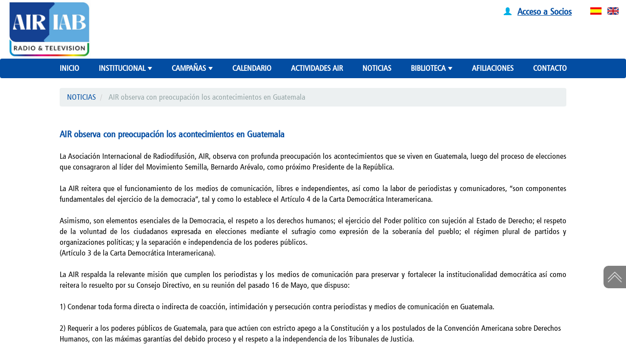

--- FILE ---
content_type: text/html; charset=UTF-8
request_url: https://www.airiab.com/noticias/p321airobservaconpreocupacinlosacontecimientosenguatemala.php
body_size: 20105
content:
<!doctype html><html lang="es">
<head>
<title>Asociación Internacional de Radiodifusión | AIR</title>
<meta http-equiv="X-UA-Compatible" content="IE=edge">
<meta name="viewport" content="width=device-width, initial-scale=1">
<meta charset="UTF-8">
<meta http-equiv="Content-Language" content="spanish">
<meta name="keywords" content="radiodifusión, radio, televisión, tv, derecho de autor, libertad de expresión, libertad del pensamiento, radiodifusión privada, derechos conexos, comunicación, información, libertad, espectro, espectro radioeléctrico, digital, radio digital, televisión digital, televisión digital terrestre, conferencias, ponencias, exposiciones, campañas, socios, asesoramiento.">
<meta name="description" content="La Asociación Internacional de Radiodifusión (A.I.R.) es una Organización que agrupa asociaciones de radio y televisión privadas de las tres Américas, como socios institucionales y a canales de televisión y estaciones de radio como socios individuales, en diversos países y regiones.
A.I.R ejerce una permanente defensa por la Libertad de Expresión del Pensamiento y la libertad de recepción, por fomentar la colaboración de los radiodifusores en las actividades de interés público y de servicio social.
">
<meta name="author" content="todouy.com">
<meta name="distribution" content="all">
<meta name="robots" content="all">
<meta name="GOOGLEBOT" CONTENT="index, follow">
<meta name="revisit" content="30 days">
<meta name="dc.language" content="spanish">
<meta property="og:image" content="https://localhost/fbimg.jpg">
<style>BODY {SCROLLBAR-BASE-COLOR:"#404042"}</style>
        <style type="text/css">
            <!--
            a:link { text-decoration:none;}
            a:visited { text-decoration:none; }
            a:hover { text-decoration:underline;}
            a:active { text-decoration:none }
            -->
        </style>
        <link rel="stylesheet" type="text/css" href="/css/vasen.css" />
        <link rel="shortcut icon" href="/favicon.ico">
        <!-- Bootstrap Core CSS - Uses Bootswatch Flatly Theme: http://bootswatch.com/flatly/ -->
        <link href="/ew30/css/bootstrap.css" rel="stylesheet">
        <link href="/css/css.css" rel="stylesheet">
        <link href="/css/hover_effects.css" rel="stylesheet">
        <!-- SmartMenus core CSS (required) -->
        <link href="/ew30/smartmenus/css/sm-core-css.css" rel="stylesheet" type="text/css"/>
        <!-- "sm-blue" menu theme (optional, you can use your own CSS, too) -->
        <link href="/css/sm-custom.css" rel="stylesheet" type="text/css"/>
        <link href="/css/sm-custom2.css" rel="stylesheet" type="text/css"/>
        <link href="/css/icons.css" rel="stylesheet" type="text/css"/>
        <!-- Bootstrap Core JavaScript -->
        <!-- HTML5 Shim and Respond.js IE8 support of HTML5 elements and media queries -->
        <!-- WARNING: Respond.js doesn_t work if you view the page via file:// -->
        <!--[if lt IE 9]>
        <script src="/ew30/maxcdn_js/html5shiv.js"></script>
        <script src="/ew30/maxcdn_js/respond.min.js"></script>
        <![endif]-->
<script src="/scripts/chequeoformcontacto.js"></script>
<link rel="stylesheet" type="text/css" href="/css/cssmaster.css" />
<link rel="stylesheet" type="text/css" href="/css/vasen.css" />
<link rel="shortcut icon" href="/favicon.ico"> 
<script src="https://kit.fontawesome.com/7f8914c54e.js" crossorigin="anonymous"></script>

<!-- Global site tag (gtag.js) - Google Ads: 516818998 -->
<script async src="https://www.googletagmanager.com/gtag/js?id=AW-516818998"></script>
<script>
  window.dataLayer = window.dataLayer || [];
  function gtag(){dataLayer.push(arguments);}
  gtag('js', new Date());

  gtag('config', 'AW-516818998');
</script>


    <!-- Global site tag (gtag.js) - Google Analytics -->

    <script async src="https://www.googletagmanager.com/gtag/js?id=G-JMGC2JNKCN"></script>

    <script>

      window.dataLayer = window.dataLayer || [];

      function gtag(){dataLayer.push(arguments);}

      gtag('js', new Date());


      gtag('config', 'G-JMGC2JNKCN');

    </script>





</head>
<body bgcolor="#ffffff"     >

<div class=" contenedor" style="">


<div id="fila_2" class="row cabezal"  style="flex-wrap:wrap">
<div id="caja_125" class="  col-lg-0 col-lg-offset-0 col-md-0 col-md-offset-0 col-sm-12 col-sm-offset-0 col-xs-12 col-xs-offset-0 hidden-lg hidden-md " style="height:40px;"></div>
<div id="caja_2" class="  col-lg-4 col-lg-offset-0 col-md-4 col-md-offset-0 col-sm-4 col-sm-offset-0 col-xs-12 col-xs-offset-0 " style=""><a href="/index.php"><img class="img_float_left img-responsive" src="/logonuevoair.jpg" alt="logonuevoair.jpg" width="172" height="120" /></a></div>
<div id="caja_6" class="  col-lg-12 col-lg-offset-0 col-md-12 col-md-offset-0 col-sm-12 col-sm-offset-0 col-xs-12 col-xs-offset-0 " style="position:absolute; top:10px; z-index:999; display:flex; justify-content:flex-end;"><div class="icon" style="text-align: right; margin-right: 30px; display: inline-block;"><span class="glyphicon glyphicon-user" style="color: #00afe6;"></span> <span style="color: #00afe6;">&nbsp;</span><span style="font-size: 14pt; font-family: mifont; color: #00afe6;"><strong><span style="text-decoration: underline;"><a href="/area_protegida/index.php">Acceso a Socios</a></span></strong></span></div>
<div style="text-align: right; display: inline-block;"><a href="/index_es.php"><img class="img_no_float img-responsive" style="display: inline; margin-left: 8px; width: 23px; height: 15px;" src="/bandera_es.jpg" alt="bandera_es.jpg" width="23" height="15" /></a> <a href="/index_en.php"> <img class="img_no_float img-responsive" style="display: inline; margin-left: 8px; width: 23px; height: 15px;" src="/bandera_en.jpg" alt="bandera_en.jpg" width="23" height="15" /></a></div></div></div>
<div id="fila_19" class="row "  style="">
<div id="caja_21" class="  col-lg-12 col-lg-offset-0 col-md-12 col-md-offset-0 col-sm-12 col-sm-offset-0 col-xs-12 col-xs-offset-0 caja" style=""><nav class="navbar navbar_horizontal"><div class="col-xs-12"><a href="#" id="menu-button" class="collapsed" title="Ver menu"><i class="glyphicon glyphicon-menu-hamburger"></i></a></div><div class="menu_rewrite"><ul id="main-menu" class="sm sm-custom collapsed"><li><a href="/index.php">INICIO</a></li><li class="dropdown-submenu"><a href="#">INSTITUCIONAL</a><ul><li><a href="index.php#quienes_somos">Quiénes somos</a></li><li><a href="index.php#mision">Misión</a></li><li><a href="/institucional/autoridades.html">Autoridades</a></li><li><a href="/institucional/historia.html">Historia</a></li><li><a href="/institucional/miembros.html">Socios Institucionales</a></li><li><a href="/institucional/wbu.html">Uniones Hermanas</a></li></ul></li><li class="dropdown-submenu"><a href="/campanas.php">CAMPAÑAS</a><ul><li><a href="/campanas/info_nica.html">AIR Informa: Nicaragua</a></li></ul></li><li><a href="/calendario.html">CALENDARIO</a></li><li><a href="/actividades_air.html">ACTIVIDADES AIR</a></li><li><a href="/noticias.html">NOTICIAS</a></li><li class="dropdown-submenu"><a href="#">BIBLIOTECA</a><ul><li><a href="/biblioteca/air_online.html">AIR Online</a></li><li><a href="/biblioteca/resoluciones.html">Resoluciones</a></li><li><a href="/biblioteca/documentos.html">Documentos</a></li></ul></li><li><a href="/afiliarse.php">AFILIACIONES</a></li><li><a href="/contacto.php">CONTACTO</a></li></ul></div></nav></div></div>
<div id="fila_80" class="row "  style=""></div>
<div id="fila_central" class="row filacentral" style="
">
<!--*********************
begin tabla contenido central
-->
<!--*********************
begin fila CENTRAL
-->

<div id="ew_modal_popup" class="modal fade"></div>
<div id= "caja_central" class="col-lg-12 col-md-12 col-sm-12 col-xs-12" style ="background-color:#FFFFFF;">



<div id="fila_781" class="row "  style="margin-top:20px;">
<div id="caja_1122" class="  col-lg-10 col-lg-offset-1 col-md-10 col-md-offset-1 col-sm-12 col-sm-offset-0 col-xs-12 col-xs-offset-0 " style="padding-bottom:30px;"><ol class="breadcrumb camino"><li><a href="/noticias.html">NOTICIAS</a></li> <li class="active">AIR observa con preocupación los acontecimientos en Guatemala</li></ol><br /><span style="font-size: 14pt; color: #034da2;"><strong>AIR observa con preocupación los acontecimientos en Guatemala</strong></span><br /><br /><div style="text-align: justify;">La Asociaci&oacute;n Internacional de Radiodifusi&oacute;n, AIR, observa con profunda preocupaci&oacute;n los acontecimientos que se viven en Guatemala, luego del proceso de elecciones que consagraron al l&iacute;der del Movimiento Semilla, Bernardo Ar&eacute;valo, como pr&oacute;ximo Presidente de la Rep&uacute;blica.<br /><br /></div>
<div style="text-align: justify;">La AIR reitera que el funcionamiento de los medios de comunicaci&oacute;n, libres e independientes, as&iacute; como la labor de periodistas y comunicadores, &ldquo;son componentes fundamentales del ejercicio de la democracia&rdquo;, tal y como lo establece el Art&iacute;culo 4 de la Carta Democr&aacute;tica Interamericana.<br /><br /></div>
<div style="text-align: justify;">Asimismo, son elementos esenciales de la Democracia, el respeto a los derechos humanos; el ejercicio del Poder pol&iacute;tico con sujeci&oacute;n al Estado de Derecho; el respeto de la voluntad de los ciudadanos expresada en elecciones mediante el sufragio como expresi&oacute;n de la soberan&iacute;a del pueblo; el r&eacute;gimen plural de partidos y organizaciones pol&iacute;ticas; y la separaci&oacute;n e independencia de los poderes p&uacute;blicos.<br />(Art&iacute;culo 3 de la Carta Democr&aacute;tica Interamericana).<br /><br />La AIR respalda la relevante misi&oacute;n que cumplen los periodistas y los medios de comunicaci&oacute;n para preservar y fortalecer la institucionalidad democr&aacute;tica as&iacute; como reitera lo resuelto por su Consejo Directivo, en su reuni&oacute;n del pasado 16 de Mayo, que dispuso:</div>
<br />1) Condenar toda forma directa o indirecta de coacci&oacute;n, intimidaci&oacute;n y persecuci&oacute;n contra periodistas y medios de comunicaci&oacute;n en Guatemala.<br /><br />2) Requerir a los poderes p&uacute;blicos de Guatemala, para que act&uacute;en con estricto apego a la Constituci&oacute;n y a los postulados de la Convenci&oacute;n Americana sobre Derechos Humanos, con las m&aacute;ximas garant&iacute;as del debido proceso y el respeto a la independencia de los Tribunales de Justicia.<br /><br />
<div style="text-align: justify;">La AIR exhorta a acatar los llamados efectuados por la Secretar&iacute;a General de la OEA, a dar cumplimiento a las Medidas dictadas por la Comisi&oacute;n Interamericana de Derechos Humanos (CIDH), y que se act&uacute;e con apego a los principios y postulados de la Convenci&oacute;n Americana sobre Derechos Humanos, y la Carta Democr&aacute;tica Interamericana.</div></div></div></div>
<!--*********************
end fila CENTRAL
-->
</div>

<footer>


<div id="fila_5" class="row "  style="background-color: #034da2;">
<div id="caja_7" class="  col-lg-5 col-lg-offset-1 col-md-5 col-md-offset-1 col-sm-5 col-sm-offset-1 col-xs-12 col-xs-offset-0 " style="Background-color:#034da2; padding-top:20px; padding-bottom:30px;"><span style="color: #ffffff; font-size: 18pt;"><strong><span style="font-family: mifont;">CONTACTO</span></strong></span><br /><br />
<div class="icon"><span style="font-family: mifont; font-size: 12pt; color: #ffffff;"><span class="glyphicon glyphicon-map-marker"></span> Carlos Quijano 1264. 11100<br /></span></div>
<div class="icon"><span style="font-family: mifont; font-size: 12pt; color: transparent;"><span class="glyphicon glyphicon-map-marker"></span><span style="font-size: 12pt; font-family: mifont; color: #ffffff;"> Montevideo, Uruguay<br /></span></span></div>
<div class="icon"><span style="font-size: 12pt; font-family: mifont; color: #ffffff;"><span class="glyphicon glyphicon-earphone"></span> (+598) 29011319 - 29031879<br /></span></div>
<div class="icon"><span style="font-size: 12pt; font-family: mifont; color: #ffffff;"><span class="glyphicon glyphicon-file"></span> (+598) 29080458<br /></span></div>
<div class="icon"><span style="font-family: mifont; font-size: 12pt; color: #ffffff;"><span class="glyphicon glyphicon-envelope"></span>&nbsp;&nbsp;<span style="text-decoration: underline;"><a href="mailto:mail@airiab.org"><span style="color: #ffffff; text-decoration: underline;">mail@airiab.org</span></a></span></span></div></div>
<div id="caja_25" class="  col-lg-5 col-lg-offset-0 col-md-5 col-md-offset-0 col-sm-5 col-sm-offset-0 col-xs-12 col-xs-offset-0 " style="background-color:#034da2; padding-top:20px; padding-bottom:30px;"><div style="text-align: center;"><span style="font-size: 14pt;"><span style="color: #ffffff;"><strong>S&iacute;ganos en:</strong></span><br /></span></div>
<div style="display: flex; justify-content: center; padding: 10px;"><a href="https://www.instagram.com/air.iab/" target="_blank" rel="noopener"><span style="font-size: 32pt; color: #ffffff;"> <span class="fab fa-instagram">&nbsp;</span></span></a><a href="https://twitter.com/air_iab" target="_blank" rel="noopener"><span style="font-size: 32pt; color: #ffffff;"> <span class="fab fa-twitter">&nbsp;</span></span></a><a href="https://www.facebook.com/AIR-IAB-1504083246543188" target="_blank" rel="noopener"><span style="font-size: 32pt; color: #ffffff;"> <span class="fab fa-facebook">&nbsp;</span></span></a><a href="https://www.youtube.com/user/OficinaCentralAIR" target="_blank" rel="noopener"><span style="font-size: 32pt; color: #ffffff;"> <span class="fab fa-youtube">&nbsp;</span></span></a></div>
<div style="text-align: center;"><br /><span style="font-size: 10pt;"><span style="color: #ffffff;"><strong>Copyright &copy;2021 AIR-IAB - Todos los derechos reservados</strong></span><br /></span></div></div></div>
<div id="fila_68" class="row "  style="">
<div id="caja_112" class="  col-lg-10 col-lg-offset-1 col-md-10 col-md-offset-1 col-sm-12 col-sm-offset-0 col-xs-12 col-xs-offset-0 " style=""><div style="position: fixed; bottom: 90px; right: 0px; background-color: rgba(0,0,0,0.5); padding: 8px; margin-bottom: 40px; border-top-left-radius: 10px; border-bottom-left-radius: 10px;"><a href="#top"><img class="img_no_float img-responsive" src="/doble_flecha_blanca.png" alt="Ir arriba" width="30" height="30" /></a></div></div></div>

       <div class="row">
            <div class=" col-lg-12 col-lg-offset-0 col-md-12 col-md-offset-0
            col-sm-12 col-sm-offset-0 col-xs-12 col-xs-offset-0">
<span class="pull-right"><br><font size="1" color="gray" face="verdana">Sitio dise&ntilde;ado con: 
<a href="https://editorweb.todouy.com" target="_blank">
<font size="1" color="gray"><u>EditorWeb.todouy.com</u></font>
</a></font></span>
</div></div>
</footer>
</div>

<!-- jQuery -->
<script src="/ew30/js/jquery.js"></script>
<!-- SmartMenus jQuery plugin -->
<script src="/ew30/smartmenus/jquery.smartmenus.js" type="text/javascript"></script>
<script src="/ew30/js/bootstrap.min.js"></script>

<!-- Plugin JavaScript -->
<script src="/ew30/js/jquery.easing.min.js"></script>
<script src="/ew30/js/classie.js"></script>
<script src="/ew30/js/cbpAnimatedHeader.js"></script>

<!-- Contact Form JavaScript -->
<script src="/ew30/js/jqBootstrapValidation.js"></script>
<script src="/ew30/js/contact_me.js"></script>

<!-- Custom Theme JavaScript -->
<script src="/ew30/js/freelancer.js"></script><script language="javascript" type="text/javascript">
    //Slider
    function resizeIframe(obj) {
        obj.style.height = obj.contentWindow.document.body.scrollHeight + "px";
    }
    //SmartMenu - basic
    $(document).ready(function () {
        $("#main-menu").smartmenus();
    });
    //SmartMenu - script para el collapsed
    $(function () {
        $("#menu-button").click(function (e) {
            var $this = $(this),
                    $menu = $("#main-menu");
            if ($menu.is(":animated")) {
                return false;
            }
            if (!$this.hasClass("collapsed")) {
                $menu.slideUp(250, function () {
                    $(this).addClass("collapsed").css("display", "");
                });
                $this.addClass("collapsed");
            } else {
                $menu.slideDown(250, function () {
                    $(this).removeClass("collapsed");
                });
                $this.removeClass("collapsed");
            }
            e.preventDefault();
        });
    });
    //Menu secundario
    $(document).ready(function () {
        $("#main-menu2").smartmenus();
    });
    $(function () {
        $("#menu-button2").click(function (e) {
            var $this2 = $(this),
                $menu2 = $("#main-menu2");
            if ($menu2.is(":animated")) {
                return false;
            }
            if (!$this2.hasClass("collapsed")) {
                $menu2.slideUp(250, function () {
                    $(this).addClass("collapsed").css("display", "");
                });
                $this2.addClass("collapsed");
            } else {
                $menu2.slideDown(250, function () {
                    $(this).removeClass("collapsed");
                });
                $this2.removeClass("collapsed");
            }
            e.preventDefault();
        });
    });
    //Formulario de contacto
    $(document).ready(function () {
        $("#feedbackSubmit").click(function () {
            //clear any errors
            contactForm.clearErrors();

            //do a little client-side validation -- check that each field has a value and e-mail field is in proper format
            var hasErrors = false;
            $("#feedbackForm input,textarea").each(function () {
                if (!$(this).val()) {
                    hasErrors = true;
                    contactForm.addError($(this));
                }
            });
            var $email = $("#email");
            if (!contactForm.isValidEmail($email.val())) {
                hasErrors = true;
                contactForm.addError($email);
            }

            //if there are any errors return without sending e-mail
            if (hasErrors) {
                return false;
            }

            //send the feedback e-mail
            $.ajax({
                type: "POST",
                url: "library/sendmail.php",
                data: $("#feedbackForm").serialize(),
                success: function (data) {
                    contactForm.addAjaxMessage(data.message, false);
                    //get new Captcha on success
                    $("#captcha").attr("src", "library/vender/securimage/securimage_show.php?" + Math.random());
                },
                error: function (response) {
                    contactForm.addAjaxMessage(response.responseJSON.message, true);
                }
            });
            return false;
        });
    });
    //namespace as not to pollute global namespace
    var contactForm = {
        isValidEmail: function (email) {
            var regex = /^([a-zA-Z0-9_.+-])+\@(([a-zA-Z0-9-])+\.)+([a-zA-Z0-9]{2,4})+$/;
            return regex.test(email);
        },
        clearErrors: function () {
            $("#emailAlert").remove();
            $("#feedbackForm .help-block").hide();
            $("#feedbackForm .form-group").removeClass("has-error");
        },
        addError: function ($input) {
            $input.siblings(".help-block").show();
            $input.parent(".form-group").addClass("has-error");
        },
        addAjaxMessage: function (msg, isError) {
            $("#feedbackSubmit").after('<div id="emailAlert" class="alert alert-'
            + (isError ? 'danger' : 'success') + '" style="margin-top: 5px;">' 
            + $('<div/>').text(msg).html() + '</div>');
        }
    };
</script>
<script src="/scripts/appcomponents.js"></script>
</body>
  
  
  
</html>


--- FILE ---
content_type: text/css
request_url: https://www.airiab.com/css/vasen.css
body_size: 475
content:
@font-face {
    font-family: mifont;
    src: url(/mifont.ttf);
}

body {
background-color: #ffffff;
    font-family: mifont,Verdana,Arial,Helvetica,sans-serif;
//   font-size: medium;
   font-size: 12pt;
 margin:0; 
padding:0; 
border:0;
 }

.img_float_left {
    float: left;
}

.img_float_right {
    float: right;
}

.img_no_float {

}


@media (max-width: 951px) {
.menu_rewrite{
      float: left !important;
    width: 100%;
}
}




--- FILE ---
content_type: text/css
request_url: https://www.airiab.com/css/sm-custom.css
body_size: 11620
content:
.sm-custom {
  border-top: 2px solid #2ba274;
  border-bottom: 2px solid #2ba274;
  background: #034da2;

}
.sm-custom a, .sm-custom a:hover, .sm-custom a:visited, .sm-custom a:focus, .sm-custom a:active {
  padding: 10px 20px;
  /* make room for the toggle button (sub indicator) */
  padding-right: 58px;
  color: #ffffff;
  font-family: mifont;
  font-size: 2;
  font-weight: bold;
  line-height: 17px;
  text-decoration: none;
}
.sm-custom a.current {
  font-weight: bold;
}
.sm-custom a.disabled {
  color: #cccccc;
}
.sm-custom a span.sub-arrow {
  position: absolute;
  top: 50%;
  margin-top: -17px;
  left: auto;
  right: 4px;
  width: 34px;
  height: 34px;
  overflow: hidden;
  font: bold 14px/34px monospace !important;
  text-align: center;
  text-shadow: none;
  /* bg color*/
  background: #034da2;
  -webkit-border-radius: 4px;
  -moz-border-radius: 4px;
  -ms-border-radius: 4px;
  -o-border-radius: 4px;
  border-radius: 4px;
}
.sm-custom a.highlighted span.sub-arrow:before {
  display: block;
  content: '-';
}
.sm-custom.sm-vertical li, .sm-custom li li {
  border-top: 1px solid #eaeaea;
}
.sm-custom > li:first-child {
  border-top: 0;
}
.sm-custom ul {
  /* bg color*/
  background: #034da2;
}
.sm-custom ul a, .sm-custom ul a:hover, .sm-custom ul a:focus, .sm-custom ul a:active {
  font-size: 2;
  border-left: 8px solid transparent;
}
.sm-custom ul ul a,
.sm-custom ul ul a:hover,
.sm-custom ul ul a:focus,
.sm-custom ul ul a:active {
  border-left: 16px solid transparent;
}
.sm-custom ul ul ul a,
.sm-custom ul ul ul a:hover,
.sm-custom ul ul ul a:focus,
.sm-custom ul ul ul a:active {
  border-left: 24px solid transparent;
}
.sm-custom ul ul ul ul a,
.sm-custom ul ul ul ul a:hover,
.sm-custom ul ul ul ul a:focus,
.sm-custom ul ul ul ul a:active {
  border-left: 32px solid transparent;
}
.sm-custom ul ul ul ul ul a,
.sm-custom ul ul ul ul ul a:hover,
.sm-custom ul ul ul ul ul a:focus,
.sm-custom ul ul ul ul ul a:active {
  border-left: 40px solid transparent;
}


@media (min-width: 951px) {
  /* Switch to desktop layout
  -----------------------------------------------
     These transform the menu tree from
     collapsible to desktop (navbar + dropdowns)
  -----------------------------------------------*/
  /* start... (it's not recommended editing these rules) */
  .sm-custom ul {
    position: absolute;
  }

  .sm-custom li {
    float: left;
  }

  .sm-custom.sm-rtl li {
    float: right;
  }

  .sm-custom ul li, .sm-custom.sm-rtl ul li, .sm-custom.sm-vertical li {
    float: none;
  }

  .sm-custom a {
    white-space: nowrap;
  }

  .sm-custom ul a, .sm-custom.sm-vertical a {
    white-space: normal;
  }

  .sm-custom .sm-nowrap > li > a, .sm-custom .sm-nowrap > li > :not(ul) a {
    white-space: nowrap;
  }

  /* ...end */
  .sm-custom {
    border-top: 0;
    background: #034da2;
  }
  .sm-custom a, .sm-custom a:hover, .sm-custom a:visited, .sm-custom a:focus, .sm-custom a:active, .sm-custom a.highlighted {
      padding: 10px 20px;
    color: #ffffff;
    -webkit-border-radius: 4px 4px 0 0;
    -moz-border-radius: 4px 4px 0 0;
    -ms-border-radius: 4px 4px 0 0;
    -o-border-radius: 4px 4px 0 0;
    border-radius: 4px 4px 0 0;
  }
  .sm-custom a:hover, .sm-custom a:focus, .sm-custom a:active {
    background: #ffffff;
  }
  .sm-custom a.highlighted {
    /* bg color*/
    background: #034da2;
    -webkit-box-shadow: 0 4px 3px rgba(0, 0, 0, 0.25);
    -moz-box-shadow: 0 4px 3px rgba(0, 0, 0, 0.25);
    box-shadow: 0 4px 3px rgba(0, 0, 0, 0.25);
  }
  .sm-custom a:hover:not([aria-expanded="true"]),
  .sm-custom a:focus:not([aria-expanded="true"]),
  .sm-custom a:active:not([aria-expanded="true"]) {
    color: #034da2!important;
  }
  .sm-custom a.disabled {
    background: transparent;
    color: #cccccc;
    -webkit-box-shadow: none;
    -moz-box-shadow: none;
    box-shadow: none;
  }
  .sm-custom a.has-submenu {
    padding-right: 34px;
  }
  .sm-custom a span.sub-arrow {
    top: 50%;
    margin-top: -3px;
    right: 20px;
    width: 0;
    height: 0;
    border-width: 6px 4.02px 0 4.02px;
    border-style: solid dashed dashed dashed;
    border-color: #FFFFFF transparent transparent transparent;
    background: transparent;
    -webkit-border-radius: 0;
    -moz-border-radius: 0;
    -ms-border-radius: 0;
    -o-border-radius: 0;
    border-radius: 0;
  }
  .sm-custom a:hover span.sub-arrow, .sm-custom a:focus span.sub-arrow, .sm-custom a:active span.sub-arrow {
    border-color: white transparent transparent transparent;
  }
  .sm-custom a.highlighted span.sub-arrow {
    border-color: #FFFFFF transparent transparent transparent;
  }
  .sm-custom a.disabled span.sub-arrow {
    border-color: #FFFFFF transparent transparent transparent;
  }
  .sm-custom a.highlighted span.sub-arrow:before {
    display: none;
  }
  .sm-custom li {
    border-top: ;
  }
  .sm-custom li:first-child {
    border-top: 0;
  }
  .sm-custom ul {
    border: 0;
    padding: 8px 0;
    background: #034da2;
    -webkit-border-radius: 0 4px 4px 4px;
    -moz-border-radius: 0 4px 4px 4px;
    -ms-border-radius: 0 4px 4px 4px;
    -o-border-radius: 0 4px 4px 4px;
    border-radius: 0 4px 4px 4px;
    -webkit-box-shadow: 0 4px 3px rgba(0, 0, 0, 0.25);
    -moz-box-shadow: 0 4px 3px rgba(0, 0, 0, 0.25);
    box-shadow: 0 4px 3px rgba(0, 0, 0, 0.25);
  }
  .sm-custom ul ul {
    -webkit-border-radius: 4px;
    -moz-border-radius: 4px;
    -ms-border-radius: 4px;
    -o-border-radius: 4px;
    border-radius: 4px;
  }
  .sm-custom ul a, .sm-custom ul a:hover, .sm-custom ul a:focus, .sm-custom ul a:active, .sm-custom ul a.highlighted {
    border: 0 !important;
    padding: 10px 20px;
    color: #ffffff;
    -webkit-border-radius: 0;
    -moz-border-radius: 0;
    -ms-border-radius: 0;
    -o-border-radius: 0;
    border-radius: 0;
  }
  .sm-custom ul a:hover, .sm-custom ul a:focus, .sm-custom ul a:active, .sm-custom ul a.highlighted {
    background: #ffffff;
    color: #034da2;
    -webkit-box-shadow: none;
    -moz-box-shadow: none;
    box-shadow: none;
  }
  .sm-custom ul a.disabled {
    background: transparent;
    color: #b3b3b3;
  }
  .sm-custom ul a.has-submenu {
    padding-right: 20px;
  }
  .sm-custom ul a span.sub-arrow {
    right: 10px;
    margin-top: -4.02px;
    border-width: 4.02px 0 4.02px 6px;
    border-style: dashed dashed dashed solid;
    border-color: transparent transparent transparent #FFFFFF;
  }
  .sm-custom ul a:hover span.sub-arrow, .sm-custom ul a:focus span.sub-arrow, .sm-custom ul a:active span.sub-arrow, .sm-custom ul a.highlighted span.sub-arrow {
    border-color: transparent transparent transparent white;
  }
  .sm-custom ul a.disabled span.sub-arrow {
    border-color: transparent transparent transparent #FFFFFF;
  }
  .sm-custom span.scroll-up,
  .sm-custom span.scroll-down {
    position: absolute;
    display: none;
    visibility: hidden;
    overflow: hidden;
    /* bg color*/
    background: #034da2;
    height: 20px;
  }
  .sm-custom span.scroll-up-arrow, .sm-custom span.scroll-down-arrow {
    position: absolute;
    top: 6px;
    left: 50%;
    margin-left: -8px;
    width: 0;
    height: 0;
    overflow: hidden;
    border-width: 0 6px 8px 6px;
    border-style: dashed dashed solid dashed;
    border-color: transparent transparent #FFFFFF transparent;
  }
  .sm-custom span.scroll-down-arrow {
    border-width: 8px 6px 0 6px;
    border-style: solid dashed dashed dashed;
    border-color: #FFFFFF transparent transparent transparent;
  }
  .sm-custom.sm-rtl a.has-submenu {
    padding-right: 20px;
    padding-left: 34px;
  }
  .sm-custom.sm-rtl a span.sub-arrow {
    right: auto;
    left: 20px;
  }
  .sm-custom.sm-rtl.sm-vertical {
    border-right: 0;
    border-left: 2px solid #2ba274;
  }
  .sm-custom.sm-rtl.sm-vertical a {
    -webkit-border-radius: 0 4px 4px 0;
    -moz-border-radius: 0 4px 4px 0;
    -ms-border-radius: 0 4px 4px 0;
    -o-border-radius: 0 4px 4px 0;
    border-radius: 0 4px 4px 0;
  }
  .sm-custom.sm-rtl.sm-vertical a.has-submenu {
    padding: 10px 20px;
  }
  .sm-custom.sm-rtl.sm-vertical a span.sub-arrow {
    right: auto;
    left: 10px;
    border-width: 4.02px 6px 4.02px 0;
    border-style: dashed solid dashed dashed;
    border-color: transparent #FFFFFF transparent transparent;
  }
  .sm-custom.sm-rtl.sm-vertical a:hover span.sub-arrow, .sm-custom.sm-rtl.sm-vertical a:focus span.sub-arrow, .sm-custom.sm-rtl.sm-vertical a:active span.sub-arrow, .sm-custom.sm-rtl.sm-vertical a.highlighted span.sub-arrow {
    border-color: transparent white transparent transparent;
  }
  .sm-custom.sm-rtl.sm-vertical a.disabled span.sub-arrow {
    border-color: transparent #FFFFFF transparent transparent;
  }
  .sm-custom.sm-rtl ul {
    -webkit-border-radius: 4px 0 4px 4px;
    -moz-border-radius: 4px 0 4px 4px;
    -ms-border-radius: 4px 0 4px 4px;
    -o-border-radius: 4px 0 4px 4px;
    border-radius: 4px 0 4px 4px;
  }
  .sm-custom.sm-rtl ul a {
    -webkit-border-radius: 0 !important;
    -moz-border-radius: 0 !important;
    -ms-border-radius: 0 !important;
    -o-border-radius: 0 !important;
    border-radius: 0 !important;
  }
  .sm-custom.sm-rtl ul a.has-submenu {
    padding: 10px 20px !important;
  }
  .sm-custom.sm-rtl ul a span.sub-arrow {
    right: auto;
    left: 10px;
    border-width: 4.02px 6px 4.02px 0;
    border-style: dashed solid dashed dashed;
    border-color: transparent #FFFFFF transparent transparent;
  }
  .sm-custom.sm-rtl ul a:hover span.sub-arrow, .sm-custom.sm-rtl ul a:focus span.sub-arrow, .sm-custom.sm-rtl ul a:active span.sub-arrow, .sm-custom.sm-rtl ul a.highlighted span.sub-arrow {
    border-color: transparent white transparent transparent;
  }
  .sm-custom.sm-rtl ul a.disabled span.sub-arrow {
    border-color: transparent #FFFFFF transparent transparent;
  }
  .sm-custom.sm-vertical {
    border-bottom: 0;
    border-right: 2px solid #2ba274;
  }
  .sm-custom.sm-vertical a {
    padding: 10px 20px;
    -webkit-border-radius: 4px 0 0 4px;
    -moz-border-radius: 4px 0 0 4px;
    -ms-border-radius: 4px 0 0 4px;
    -o-border-radius: 4px 0 0 4px;
    border-radius: 4px 0 0 4px;
  }
  .sm-custom.sm-vertical a:hover, .sm-custom.sm-vertical a:focus, .sm-custom.sm-vertical a:active, .sm-custom.sm-vertical a.highlighted {
    background: #ffffff;
    color: #034da2;
    -webkit-box-shadow: none;
    -moz-box-shadow: none;
    box-shadow: none;
  }
  .sm-custom.sm-vertical a.disabled {
    background: transparent;
    color: #cccccc;
  }
  .sm-custom.sm-vertical a span.sub-arrow {
    right: 10px;
    margin-top: -4.02px;
    border-width: 4.02px 0 4.02px 6px;
    border-style: dashed dashed dashed solid;
    border-color: transparent transparent transparent #FFFFFF;
  }
  .sm-custom.sm-vertical a:hover span.sub-arrow, .sm-custom.sm-vertical a:focus span.sub-arrow, .sm-custom.sm-vertical a:active span.sub-arrow, .sm-custom.sm-vertical a.highlighted span.sub-arrow {
    border-color: transparent transparent transparent white;
  }
  .sm-custom.sm-vertical a.disabled span.sub-arrow {
    border-color: transparent transparent transparent #FFFFFF;
  }
  .sm-custom.sm-vertical ul {
    -webkit-border-radius: 4px !important;
    -moz-border-radius: 4px !important;
    -ms-border-radius: 4px !important;
    -o-border-radius: 4px !important;
    border-radius: 4px !important;
  }
  .sm-custom.sm-vertical ul a {
    padding: 10px 20px;
  }
  .sm-custom.sm-vertical.collapsed {
    border: none;
    width: 100%!important;
   }
}

@media (max-width: 951px) {
  .sm-custom a.highlighted.has-submenu{
    color: #00afe6!important;
  }
}


--- FILE ---
content_type: text/css
request_url: https://www.airiab.com/css/sm-custom2.css
body_size: 11568
content:
.sm-custom2 {
  border-top: 2px solid grey;
  border-bottom: 2px solid grey;
  background: white;

}
.sm-custom2 a, .sm-custom2 a:hover, .sm-custom2 a:visited, .sm-custom2 a:focus, .sm-custom2 a:active {
  padding: 13px 20px;
  /* make room for the toggle button (sub indicator) */
  padding-right: 58px;
  color: black;
  font-family: mifont;
  font-size: 2;
  font-weight: normal;
  line-height: 17px;
  text-decoration: none;
}
.sm-custom2 a.current {
  font-weight: bold;
}
.sm-custom2 a.disabled {
  color: #cccccc;
}
.sm-custom2 a span.sub-arrow {
  position: absolute;
  top: 50%;
  margin-top: -17px;
  left: auto;
  right: 4px;
  width: 34px;
  height: 34px;
  overflow: hidden;
  font: bold 14px/34px monospace !important;
  text-align: center;
  text-shadow: none;
  /* bg color*/
  background: white;
  -webkit-border-radius: 4px;
  -moz-border-radius: 4px;
  -ms-border-radius: 4px;
  -o-border-radius: 4px;
  border-radius: 4px;
}
.sm-custom2 a.highlighted span.sub-arrow:before {
  display: block;
  content: '-';
}
.sm-custom2 li {
  border-top: 1px solid grey;

}
.sm-custom2 > li:first-child {
  border-top: 0;
}
.sm-custom2 ul {
  /* bg color*/
  background: lightgray;
}
.sm-custom2 ul a, .sm-custom2 ul a:hover, .sm-custom2 ul a:focus, .sm-custom2 ul a:active {
  font-size: 2;
  border-left: 8px solid transparent;
}
.sm-custom2 ul ul a,
.sm-custom2 ul ul a:hover,
.sm-custom2 ul ul a:focus,
.sm-custom2 ul ul a:active {
  border-left: 16px solid transparent;
}
.sm-custom2 ul ul ul a,
.sm-custom2 ul ul ul a:hover,
.sm-custom2 ul ul ul a:focus,
.sm-custom2 ul ul ul a:active {
  border-left: 24px solid transparent;
}
.sm-custom2 ul ul ul ul a,
.sm-custom2 ul ul ul ul a:hover,
.sm-custom2 ul ul ul ul a:focus,
.sm-custom2 ul ul ul ul a:active {
  border-left: 32px solid transparent;
}
.sm-custom2 ul ul ul ul ul a,
.sm-custom2 ul ul ul ul ul a:hover,
.sm-custom2 ul ul ul ul ul a:focus,
.sm-custom2 ul ul ul ul ul a:active {
  border-left: 40px solid transparent;
}


@media (min-width: 951px) {
  /* Switch to desktop layout
  -----------------------------------------------
     These transform the menu tree from
     collapsible to desktop (navbar + dropdowns)
  -----------------------------------------------*/
  /* start... (it's not recommended editing these rules) */
  .sm-custom2 ul {
    position: absolute;
  }

  .sm-custom2 li {
    float: left;
  }

  .sm-custom2.sm-rtl li {
    float: right;
  }

  .sm-custom2 ul li, .sm-custom2.sm-rtl ul li, .sm-custom2.sm-vertical li {
    float: none;
  }

  .sm-custom2 a {
    white-space: nowrap;
  }

  .sm-custom2 ul a, .sm-custom2.sm-vertical a {
    white-space: normal;
  }

  .sm-custom2 .sm-nowrap > li > a, .sm-custom2 .sm-nowrap > li > :not(ul) a {
    white-space: nowrap;
  }

  /* ...end */
  .sm-custom2 {
    border-top: 0;
    background: white;
  }
  .sm-custom2 a, .sm-custom2 a:hover, .sm-custom2 a:visited, .sm-custom2 a:focus, .sm-custom2 a:active, .sm-custom2 a.highlighted {
    padding: 11px 20px;
    color: black;
    -webkit-border-radius: 4px 4px 0 0;
    -moz-border-radius: 4px 4px 0 0;
    -ms-border-radius: 4px 4px 0 0;
    -o-border-radius: 4px 4px 0 0;
    border-radius: 4px 4px 0 0;
  }
  .sm-custom2 a:hover, .sm-custom2 a:focus, .sm-custom2 a:active {
    background: #ffffff;
    color: white;
  }
  .sm-custom2 a.highlighted {
    /* bg color*/
    background: #034da2;
    color: #034da2;
    -webkit-box-shadow: 0 4px 3px rgba(0, 0, 0, 0.25);
    -moz-box-shadow: 0 4px 3px rgba(0, 0, 0, 0.25);
    box-shadow: 0 4px 3px rgba(0, 0, 0, 0.25);
  }
  .sm-custom2 a.highlighted.has-submenu{
    color:white!important;
}
  .sm-custom2 a.disabled {
    background: transparent;
    color: #cccccc;
    -webkit-box-shadow: none;
    -moz-box-shadow: none;
    box-shadow: none;
  }
  .sm-custom2 a.has-submenu {
    padding-right: 34px;
  }
  .sm-custom2 a span.sub-arrow {
    top: 50%;
    margin-top: -3px;
    right: 20px;
    width: 0;
    height: 0;
    border-width: 6px 4.02px 0 4.02px;
    border-style: solid dashed dashed dashed;
    border-color: grey transparent transparent transparent;
    background: transparent;
    -webkit-border-radius: 0;
    -moz-border-radius: 0;
    -ms-border-radius: 0;
    -o-border-radius: 0;
    border-radius: 0;
  }
  .sm-custom2 a:hover span.sub-arrow, .sm-custom2 a:focus span.sub-arrow, .sm-custom2 a:active span.sub-arrow {
    border-color: white transparent transparent transparent;
  }
  .sm-custom2 a.highlighted span.sub-arrow {
    border-color: grey transparent transparent transparent;
  }
  .sm-custom2 a.disabled span.sub-arrow {
    border-color: grey transparent transparent transparent;
  }
  .sm-custom2 a.highlighted span.sub-arrow:before {
    display: none;
  }
  .sm-custom2 li {
    border-top: 1px solid grey;
  }
  .sm-custom2 > li:first-child {
      border-top: none;
  }
  .sm-custom2 li ul > li:first-child {
      border-top: none;
  }
  .sm-custom2 ul {
    border: 0;
    padding: 8px 0;
    background: rgba(116, 116, 114);
    -webkit-border-radius: 0 4px 4px 4px;
    -moz-border-radius: 0 4px 4px 4px;
    -ms-border-radius: 0 4px 4px 4px;
    -o-border-radius: 0 4px 4px 4px;
    border-radius: 0 4px 4px 4px;
    -webkit-box-shadow: 0 4px 3px rgba(0, 0, 0, 0.25);
    -moz-box-shadow: 0 4px 3px rgba(0, 0, 0, 0.25);
    box-shadow: 0 4px 3px rgba(0, 0, 0, 0.25);
  }
  .sm-custom2 ul ul {
    -webkit-border-radius: 4px;
    -moz-border-radius: 4px;
    -ms-border-radius: 4px;
    -o-border-radius: 4px;
    border-radius: 4px;
  }
  .sm-custom2 ul a, .sm-custom2 ul a:hover, .sm-custom2 ul a:focus, .sm-custom2 ul a:active, .sm-custom2 ul a.highlighted {
    border: 0 !important;
    padding: 10px 20px;
    color: black;
    -webkit-border-radius: 0;
    -moz-border-radius: 0;
    -ms-border-radius: 0;
    -o-border-radius: 0;
    border-radius: 0;
  }
  .sm-custom2 ul a.highlighted{
      color:white;
  }
  .sm-custom2 ul a:hover, .sm-custom2 ul a:focus, .sm-custom2 ul a:active, .sm-custom2 ul a.highlighted {
    background: #ffffff;
    color: white;
    -webkit-box-shadow: none;
    -moz-box-shadow: none;
    box-shadow: none;
  }
  .sm-custom2 ul a.disabled {
    background: transparent;
    color: #b3b3b3;
  }
  .sm-custom2 ul a.has-submenu {
    padding-right: 20px;
  }
  .sm-custom2 ul a span.sub-arrow {
    right: 10px;
    margin-top: -4.02px;
    border-width: 4.02px 0 4.02px 6px;
    border-style: dashed dashed dashed solid;
    border-color: transparent transparent transparent grey;
  }
  .sm-custom2 ul a:hover span.sub-arrow, .sm-custom2 ul a:focus span.sub-arrow, .sm-custom2 ul a:active span.sub-arrow, .sm-custom2 ul a.highlighted span.sub-arrow {
    border-color: transparent transparent transparent white;
  }
  .sm-custom2 ul a.disabled span.sub-arrow {
    border-color: transparent transparent transparent grey;
  }
  .sm-custom2 span.scroll-up,
  .sm-custom2 span.scroll-down {
    position: absolute;
    display: none;
    visibility: hidden;
    overflow: hidden;
    /* bg color*/
    background: white;
    height: 20px;
  }
  .sm-custom2 span.scroll-up-arrow, .sm-custom2 span.scroll-down-arrow {
    position: absolute;
    top: 6px;
    left: 50%;
    margin-left: -8px;
    width: 0;
    height: 0;
    overflow: hidden;
    border-width: 0 6px 8px 6px;
    border-style: dashed dashed solid dashed;
    border-color: transparent transparent grey transparent;
  }
  .sm-custom2 span.scroll-down-arrow {
    border-width: 8px 6px 0 6px;
    border-style: solid dashed dashed dashed;
    border-color: grey transparent transparent transparent;
  }
  .sm-custom2.sm-rtl a.has-submenu {
    padding-right: 20px;
    padding-left: 34px;
  }
  .sm-custom2.sm-rtl a span.sub-arrow {
    right: auto;
    left: 20px;
  }
  .sm-custom2.sm-rtl.sm-vertical {
    border-right: 0;
    border-left: 2px solid grey;
  }
  .sm-custom2.sm-rtl.sm-vertical a {
    -webkit-border-radius: 0 4px 4px 0;
    -moz-border-radius: 0 4px 4px 0;
    -ms-border-radius: 0 4px 4px 0;
    -o-border-radius: 0 4px 4px 0;
    border-radius: 0 4px 4px 0;
  }
  .sm-custom2.sm-rtl.sm-vertical a.has-submenu {
    padding: 10px 20px;
  }
  .sm-custom2.sm-rtl.sm-vertical a span.sub-arrow {
    right: auto;
    left: 10px;
    border-width: 4.02px 6px 4.02px 0;
    border-style: dashed solid dashed dashed;
    border-color: transparent grey transparent transparent;
  }
  .sm-custom2.sm-rtl.sm-vertical a:hover span.sub-arrow, .sm-custom2.sm-rtl.sm-vertical a:focus span.sub-arrow, .sm-custom2.sm-rtl.sm-vertical a:active span.sub-arrow, .sm-custom2.sm-rtl.sm-vertical a.highlighted span.sub-arrow {
    border-color: transparent white transparent transparent;
  }
  .sm-custom2.sm-rtl.sm-vertical a.disabled span.sub-arrow {
    border-color: transparent grey transparent transparent;
  }
  .sm-custom2.sm-rtl ul {
    -webkit-border-radius: 4px 0 4px 4px;
    -moz-border-radius: 4px 0 4px 4px;
    -ms-border-radius: 4px 0 4px 4px;
    -o-border-radius: 4px 0 4px 4px;
    border-radius: 4px 0 4px 4px;
  }
  .sm-custom2.sm-rtl ul a {
    -webkit-border-radius: 0 !important;
    -moz-border-radius: 0 !important;
    -ms-border-radius: 0 !important;
    -o-border-radius: 0 !important;
    border-radius: 0 !important;
  }
  .sm-custom2.sm-rtl ul a.has-submenu {
    padding: 10px 20px !important;
  }
  .sm-custom2.sm-rtl ul a span.sub-arrow {
    right: auto;
    left: 10px;
    border-width: 4.02px 6px 4.02px 0;
    border-style: dashed solid dashed dashed;
    border-color: transparent grey transparent transparent;
  }
  .sm-custom2.sm-rtl ul a:hover span.sub-arrow, .sm-custom2.sm-rtl ul a:focus span.sub-arrow, .sm-custom2.sm-rtl ul a:active span.sub-arrow, .sm-custom2.sm-rtl ul a.highlighted span.sub-arrow {
    border-color: transparent white transparent transparent;
  }
  .sm-custom2.sm-rtl ul a.disabled span.sub-arrow {
    border-color: transparent grey transparent transparent;
  }
  .sm-custom2.sm-vertical {
    border-bottom: 0;
    border-right: 2px solid grey;
  }
  .sm-custom2.sm-vertical a {
    padding: 5px 10px;
    -webkit-border-radius: 4px 0 0 4px;
    -moz-border-radius: 4px 0 0 4px;
    -ms-border-radius: 4px 0 0 4px;
    -o-border-radius: 4px 0 0 4px;
    border-radius: 4px 0 0 4px;
  }
  .sm-custom2.sm-vertical a:hover, .sm-custom2.sm-vertical a:focus, .sm-custom2.sm-vertical a:active, .sm-custom2.sm-vertical a.highlighted {
    background: {$hmenu_c
    -webkit-box-shaolor_celda_activa};
    color: white;
    -webkit-box-shadow: none;
    -moz-box-shadow: none;
    box-shadow: none;
  }
  .sm-custom2.sm-vertical a.disabled {
    background: transparent;
    color: #cccccc;
  }
  .sm-custom2.sm-vertical a span.sub-arrow {
    right: 10px;
    margin-top: -4.02px;
    border-width: 4.02px 0 4.02px 6px;
    border-style: dashed dashed dashed solid;
    border-color: transparent transparent transparent grey;
  }
  .sm-custom2.sm-vertical a:hover span.sub-arrow, .sm-custom2.sm-vertical a:focus span.sub-arrow, .sm-custom2.sm-vertical a:active span.sub-arrow, .sm-custom2.sm-vertical a.highlighted span.sub-arrow {
    border-color: transparent transparent transparent white;
  }
  .sm-custom2.sm-vertical a.disabled span.sub-arrow {
    border-color: transparent transparent transparent grey;
  }
  .sm-custom2.sm-vertical ul {
    -webkit-border-radius: 4px !important;
    -moz-border-radius: 4px !important;
    -ms-border-radius: 4px !important;
    -o-border-radius: 4px !important;
    border-radius: 4px !important;
  }
  .sm-custom2.sm-vertical ul a {
    padding: 5px 10px;
  }
}

--- FILE ---
content_type: text/css
request_url: https://www.airiab.com/css/cssmaster.css
body_size: 11040
content:
/*CSS MASTER DOCUMENT*/

.icon_cartelera {
    width: 32px;
    height: 32px;
  }
  
/* TIPOS DE LETRAS */

h1 {}
.h_gen{
    font-family: mifont,Verdana,Arial,Helvetica,sans-serif;
    font-weight: bold;
}
.h_1{
    color: #2e7cb5;
}
.h_2{
    color: #2ba274;
}
.h_3{
    color: white;
}
.h_4{
    color: black;
}
h2{
    font-size: 14pt;
}

h3 {
    font-size: 12pt;
}

h6 {
    font-family: mifont,Verdana,Arial,Helvetica,sans-serif;
    color: #808080;
    font-size: 10pt;
}
 body{
     font-family: mifont,Verdana,Arial,Helvetica,sans-serif;
     color: black;
     font-size: 12pt;
 }
footer{
    background-color: #034da2;
}
a{
    color: #004ea2;
}

a:hover{
    color: #004ea2;
}
a:visited{
    color: #004ea2;
}
form label {
    color:#000000;
}
/* COLORES DE FONDO */
.bgc-1 {
	background-color: white;
}
.bgc-2 {
	background-color: red;
}
.bgc-3 {
	background-color: blue;
}
.bgc-4 {
	background-color: yellow;
}
.bgc-5 {
	background-color: green;
}

/* COLORES DE LETRA */
.color-blanco {
	color: white;
}
.color-negro {
	color: black;
}
.color-1 {
	color: blue;
}
.color-2 {
	color: yellow;
}
.color-3 {
	color: green;
}

/* CONTENEDORES */

.contenedor {
  padding-right: 0px;
  padding-left: 0px;
  margin-right: auto;
  margin-left: auto;
}
.p-0{
    padding: 0!important;
}
@media (min-width: 768px) {
  .contenedor {
    width: 100%;
  }
}
@media (min-width: 992px) {
  .contenedor {
    width: 100%;
  }
  .icon_cartelera {
    width: 16px;
    height: 16px;
  }
}
@media (min-width: 1200px) {
  .contenedor {
    width: 100%;
  }
}




.row{
    width: 100%;
    margin-right: 0!important;
    margin-left: 0!important;
    padding: 0!important;
}

.caja{
    margin-right: 0!important;
    margin-left: 0!important;
    padding: 0!important;
}


.cabezal{
    padding: 0!important;
}

.contenedor-fluido {
  padding-right: 0px;
  padding-left: 0px;
  margin-right: auto;
  margin-left: auto;
}


.contenedor > .navbar-header,
.contenedor-fluid > .navbar-header,
.contenedor > .navbar-collapse,
.contenedor-fluid > .navbar-collapse {
  margin-right: -15px;
  margin-left: -15px;
}
@media (min-width: 768px) {
  .contenedor > .navbar-header,
  .contenedor-fluido > .navbar-header,
  .contenedor > .navbar-collapse,
  .contenedor-fluido > .navbar-collapse {
    margin-right: 0;
    margin-left: 0;
  }
}

@media (min-width: 768px) {
  .navbar > .contenedor .navbar-brand,
  .navbar > .contenedor-fluido .navbar-brand {
    margin-left: -15px;
  }
}





.fila {}
.columna {}

/* LISTAS */
/* Lista de links con cabezal */
.lista-cc-1-cabezal{
	/*Va en el primer li de la lista*/
	background-color: #2e7cb5!important;
	color: white!important;
}

.lista-cc-1-simple {
	/*ToDo: on mouse over ver de cambiar colorcito*/
	background-color: white;
	color: black;
	/*border: 0 1px 1px 1px solid #F0F0F0;*/
}
.lista-cc-1-link {
	/*ToDo: ver como quedan los links, a ver en que tag hay que poner la clase*/
	/*ToDo: on mouse over ver de cambiar colorcito*/
	background-color: white;
	color: black;
}
		 /*ToDo: revisar ejemplo segun como quede definida la clase lista-cc-1-link*/
		/*
		Ejemplo
		<ul class="lista-cc-1">
			<li class="lista-cc-1-cabezal">sin link</li>
			<li class="lista-cc-1-simple">sin link</li>
			<li class="lista-cc-1-simple"><a class="lista-cc-1-link">con link</a></li>
		</ul>
		*/

/* Lista de links con cabezal */
.lista-sc-1-simple {
	/*ToDo: on mouse over ver de cambiar colorcito*/
	background-color: white;
	color: black;
	/*border: 0 1px 1px 1px solid #F0F0F0;*/
}
.lista-sc-1-link {
	/*ToDo: ver como quedan los links, a ver en que tag hay que poner la clase*/
	/*ToDo: on mouse over ver de cambiar colorcito*/
	background-color: white;
	color: black;
}
.lista-sc-1:first-child{
	border-top:1px solid #F0F0F0;
}
		 /*ToDo: revisar ejemplo segun como quede definida la clase lista-sc-1-link*/
		/*
		Ejemplo
		<ul class="lista-sc-1">
			<li class="lista-sc-1-simple">sin link</li>
			<li class="lista-sc-1-simple"><a class="lista-sc-1-link">con link</a></li>
		</ul>
                */

 .ew_publi_google_lat { width: 200px; height: 250px; }
/* Extra small devices (phones, up to 480px) */
/* No media query since this is the default in Bootstrap */

/* Small devices (tablets, 768px and up) */
@media (min-width: 300px) { .ew_publi_google_lat { width: 125px; height: 125px; } }

/* Medium devices (desktops, 992px and up) */
@media (min-width: 600px) { .ew_publi_google_lat { width: 200px; height: 200px; } }

/* Large devices (large desktops, 1200px and up) */
@media (min-width: 800px) { .ew_publi_google_lat { width: 200px; height: 250px; margin:0 auto; }}               
                

.ew_publi_google_central {
    width: 320px; 
    height: 50px;
}
@media (min-width:500px) { 
    .ew_publi_google_central {
        width: 468px; 
        height: 60px;
     }
}
@media (min-width:800px) { 
    .ew_publi_google_central {
        width: 728px; 
        height: 90px;
    }
}

.modal{
      z-index:9999;
    }
@media screen and (min-width: 768px) {
		#main-menu {
			position:relative;
			z-index:199;
			width:auto;
		}
		#main-menu ul {
			width:12em; /* fixed width only please - you can use the "subMenusMinWidth"/"subMenusMaxWidth" script options to override this if you like */
		}
	}
        
@media screen and (min-width: 768px) {
		#main-menu2 {
			position:relative;
			z-index:1039;
			width:auto;
                        border: 1px solid grey;
                        border-radius: 5px;
		}
		#main-menu2 ul {
			width:12em; /* fixed width only please - you can use the "subMenusMinWidth"/"subMenusMaxWidth" script options to override this if you like */
		}
	}

.menu_hijas_vertical{
  color:#000;
  background-color: #FFF;
  white-space: normal;
  border: 1px solid #ccc;
  padding: 5px;
}
.menu_hijas_vertical:hover{
  background-color: #e6e6e6;
}

.menu_hermanas_vertical{
  color:#000;
  background-color: #FFF;
  white-space: normal;
  border: 1px solid #ccc;
  padding: 5px;
}
.menu_hermanas_vertical a:visited{
  color:#000;
}
.menu_hermanas_vertical:hover{
  background-color: #e6e6e6;
}

.btn-group-vertical{
  max-width: 100%;
}

input.form-control{
    padding: 5px;
    height: 30px;
    width: 300px!important;
    max-width: 100%!important;
}
.msj_memorias a{
    text-decoration: underline;
}
.msj_memorias a:first-child{
    text-decoration: none;
}

select.form-control{
    padding: 0px 5px;
    height: 30px;
    width: 300px;
}

textarea.form-control{
    max-width: 700px;
}



fieldset{
    line-height: 1.0;
}
                
.cartelera-flex {
    display: flex;
    flex-wrap: wrap;
    justify-content: space-between;
    margin-left: 15px;
    margin-right: 15px;
}

.producto-flex {
    margin: 8px 5px;
    display: flex;
    justify-content: center;
    width: 218px;
}

.producto-flex-hidden {
  visibility: hidden;
  margin: 0 5px;
  height: 0;
  width: 218px;
}

@media screen and (max-width: 566px) {
  .producto-flex , .producto-flex-hidden {
    width: 100%;
  }
}


.photo-grid {
   /* Prevent vertical gaps */
   line-height: 0;
   
   -webkit-column-count: 5; // 5
   -webkit-column-gap:   0px;
   -moz-column-count:    5;
   -moz-column-gap:      0px;
   column-count:         5;
   column-gap:           0px;
}

.photo-grid img {
  /* Just in case there are inline attributes */
  width: 100% !important;
  height: auto !important;
}

.photo-grid-horizontal {
  display: flex;
  flex-wrap: wrap;
  justify-content: space-between;
}

.photo-grid-horizontal .item {
  margin: 10px
}

.photo-grid-horizontal p {
  margin: 10px 0
}

.photo-grid-horizontal .dummy {
  height: 0;
  margin: auto 10px;
}

@media (max-width: 1200px) {
  #photo-grid {
  -moz-column-count:    4; // 4
  -webkit-column-count: 4;
  column-count:         4;
  }
}
@media (max-width: 1000px) {
  #photo-grid {
  -moz-column-count:    3; // 3
  -webkit-column-count: 3;
  column-count:         3;
  }
}
@media (max-width: 800px) {
  #photo-grid {
  -moz-column-count:    2; // 2
  -webkit-column-count: 2;
  column-count:         2;
  }
}
@media (max-width: 400px) {
  #photo-grid {
  -moz-column-count:    1; // 1
  -webkit-column-count: 1;
  column-count:         1;
  }
}

#swipebox-overlay {
    background: #fff!important;
}


.menu-hermanas {
  
}
.menu-hermanas button {
  background-color: transparent;
  border:none;
  border-right: 1px solid grey;
  border-radius: 0;
  color: gray;
}

.menu-hermanas button:hover {
  background-color: lightgrey;
  color: gray;

}

.menu-hermanas button:last-child {
  border:none;
}


.contenido-extra {
  display: none;
}

.no-colapsado .contenido-extra {
  display: inline;
}

.no-colapsado .elipsis {
  display: none;
}

.leer-menos {
  display: none;
}

.no-colapsado .leer-menos {
  display: block;
}

.no-colapsado .leer-mas {
  display: none;
}


/*Todos*/ .row-eq-height { display: -webkit-box; display: -webkit-flex; display: -ms-flexbox; display: flex; } /* Extra Small Devices, Phones */ @media only screen and (max-width : 767px) { } /* Small Devices, Tablets */ @media only screen and (min-width : 768px) and (max-width : 991px) { } /* Medium Devices, Desktops */ @media only screen and (min-width : 992px) and (max-width : 1199px) { } /* Large Devices, Wide Screens */ @media only screen and (min-width : 1200px) { } .mce-content-body { background-color: #FFFFFF; color: #000000; }  .smalltext_clockdiv{padding-top: 5px; font-size: 16px; } #clockdiv{font-family: sans-serif; color: #fff; display: inline-block; font-weight: 100; text-align: center; font-size: 30px; } #clockdiv > div{padding: 10px;border-radius: 3px;background: #00BF96;display: inline-block;} #clockdiv div > span{	padding: 15px; border-radius: 3px; background: #00816A; display: inline-block; }

/* Menu alineado abajo */
/* Modificar min-width acorde a cuando se empieza a mostrar la hamburguesita */
@media only screen and (min-width : 836px) {
  .cabezal { display: flex; } /* poner a la row */
  .menu { /* poner a la caja del menu */
    display: flex;
    align-items: flex-end; /* para alineacion vertical */
    justify-content: flex-end; /* para alineacion horizontal (flex-start, center, flex-end) */
  }
}

#caja_central {
padding:0!important;
}

.menu_hijas_horizontal{
color:#000;
background-color: #F0F0F0;
white-space: normal;
border: 1px solid #ccc;
padding: 5px;
}

.menu_hijas_horizontal:hover{
background-color: #FFFFFF;
}

.cajitas-iguales .panel-heading{
height: 120px;
display:flex; 
align-items:center;
justify-content: center;
}

.consejo-directivo--pais {
    color: #034da2;
    font-size: 14pt;
    border-top: 2px solid #cccccc;
  }

  .consejo-directivo--pais, .consejo-directivo--grupo span, .consejo-directivo--cabezal {
    font-weight: bold;
  }

  .dropdown-divider2 {
    border-top: 1px solid black;
  }

  .dropdown-menu {
   width: 100%;!important;
  }

.menuair .btn-group, .menuair .dropdown-toggle {
  width:100%;
}

    a.dropdown-item {
	margin: 5px;
	display:block;
  }

    .menuair > div {
	margin-bottom: 10px;

  }
  


--- FILE ---
content_type: application/javascript
request_url: https://www.airiab.com/scripts/chequeoformcontacto.js
body_size: 8871
content:
/**************************************************************
 * ATENCION !!!!!
 * Este script se debe cambiar en /adm/templates/chequeoformcontacto.js y al
 * regenerar se genera en /scripts si lo cambia directamente en /scripts será
 * sobreescrito
 **************************************************************/

tjs12 = "Su E-mail parece incorrecto.  \n\nPor favor verifíquelo. \n\nRazón:";
tjs13 = "Su e-mail fue ingresado correctamente!";
tjs14 = "Solamente se permite una";
tjs15 = "se encontraron:";
tjs16 = ".";
tjs17 = "Debe tener un";
tjs18 = "El e-mail debe contener al menos un punto.";
tjs19 = "No se permiten espacios. El e-mail que digitó contiene";
tjs20 = "espacio";
tjs21 = "Por favor limite su e-mail a 120 caracteres.";

function fcontacto_campo(f, nombre) {
    var e = f.elements[nombre];
    return e;
}

function fcontacto_VerifyEmailAddress(checkStr) {
    var Reason = tjs12;
    var Success = tjs13;

    var ix = (checkStr.length - 4);
    var x = AtSignValid = DoublePeriod = PeriodValid = SpaceValid = ExtValid = RL = 0;

    for (i = 0; i < checkStr.length; i++)
    {
        if (checkStr.charAt(i) === '@')
        {
            AtSignValid++;
        }

        if (checkStr.charAt(i) === '.')
        {
            if (x === (i - 1))
            {
                DoublePeriod++;
            } else
            {
                x = i;
                PeriodValid++;
            }
        }

        if (checkStr.charAt(i) === ' ')
        {
            SpaceValid++;
        }
    }

    if (checkStr.indexOf(".com", ix) > -1)
        ExtValid++;
    else if (checkStr.indexOf(".edu", ix) > -1)
        ExtValid++;
    else if (checkStr.indexOf(".net", ix) > -1)
        ExtValid++;
    else if (checkStr.indexOf(".org", ix) > -1)
        ExtValid++;
    else if (checkStr.indexOf(".gov", ix) > -1)
        ExtValid++;
    else if (checkStr.indexOf(".mil", ix) > -1)
        ExtValid++;
    else if (checkStr.indexOf(".cc", ix) > -1)
        ExtValid++;

    RL = Reason.length;

    if (AtSignValid !== 1)
    {
        if (AtSignValid > 1) {
            Reason += "\n" + tjs14 + " '@' " + tjs15 + ", " + AtSignValid + " " + tjs16;
        } else
        {
            Reason += "\n" + tjs17 + " '@'.";
        }
    }

    if (PeriodValid == 0)
        Reason += "\n" + tjs18;
    if (SpaceValid > 0)
        Reason += "\n" + tjs19 + " " + SpaceValid + " " + tjs20;
    if (SpaceValid > 1)
        Reason += "s.";
    if (checkStr.length > 120)
        Reason += "\n" + tjs21;


    if (checkStr.indexOf("@aol.com", 1) > -1) {
        RL = 0;
        Reason = "Lamentablemente hemos tenido frecuentes problemas con correos enviados a usuarios de (aol.com).\n" +
                "No tenemos garantía de que los correos enviados a usarios de esa empresa sean entregados.\n" +
                "Por favor utilice una cuenta de correo de otro proveedor.";
    }

    if (RL != Reason.length) {
        alert(Reason);
        return false;
    }
    return true;
}

var
        flg_codigo_visible = false;

function get_codigog(id) {
    var row = $('#row_codigog' + id);
    row.show();
    //   img.src = '/gcod.php?x='.$largo.'&y='.$semilla.'&z='.$checksum
    d = new Date();
    $('#codigog' + id).attr("src", '/scripts/gcod.php?x=3&y=' + d.getTime());
    flg_codigo_visible = true;
}

function fcontacto_chequeo(f) {
    var email_str = '';
    for (k = 0; k < ncampos; k++) {
        if (fld_obligs[k] == 1) {
            e = fcontacto_campo(f, fld_names[ k ]);
            if (fld_tipos[k] == 'text') {
                if (e.value.length < 1) {
                    valid = false;
                    alert('Debe completar el campo: ' + fld_captions[k] + '.');
                    e.focus();
                    return false;
                }
            }
            if (fld_tipos[k] == 'email') {
                if (e.value.length < 1) {
                    valid = false;
                    alert('Debe completar el campo: ' + fld_captions[k] + '.');
                    e.focus();
                    return false;
                } else
                {
                    if (!fcontacto_VerifyEmailAddress(e.value))
                    {
                        e.focus();
                        return false;
                    }
                    if (e.name == "email") {
                        email_str = e.value;
                    }

                    if (e.name == 'email2') {
                        if (e.value != email_str) {
                            alert('Los emails no coinciden. Verifique por favor.');
                            e.focus();
                            return false;
                        }
                    }

                }
            }
            if (fld_tipos[k] == 'textarea') {
                if (e.value.length < 5) {
                    valid = false;
                    alert('Debe completar el campo: ' + fld_captions[k] + '.');
                    e.focus();
                    return false;
                }
            }

            if (fld_tipos[k] == 'combo') {
                if ((e.value == '') || (e.value <= 0)) {
                    valid = false;
                    alert('Debe seleccionar una opción en: ' + fld_captions[k] + '.');
                    e.focus();
                    return false;
                }
            }

            if (fld_tipos[k] == 'radio') {
                var n = e.length;
                var a = false;
                for (var i = 0; i < n; i++) {
                    var rb = e[i];
                    a = a || rb.checked;
                }
                if (!a) {
                    valid = false;
                    alert('Debe seleccionar una opción en: ' + fld_captions[k] + '.');
                    //    e.focus();
                    return false;
                }
            }

        }
    }
    if (!flg_codigo_visible) {
        get_codigog('');
        return false;
    } else {
        return true;
    }
    return true;
}



function fchequeo(f, nid) {
    var email_str='';
    for (k = 0; k < fld_[nid].ncampos; k++) {
        if (fld_[nid].fld_obligs[k] == 1) {
            e = fcontacto_campo(f, fld_[nid].fld_names[ k ]);
            if (fld_[nid].fld_tipos[k] == 'text') {
                if (e.value.length < 1) {
                    valid = false;
                    alert('Debe completar el campo: ' + fld_[nid].fld_captions[k] + '.');
                    e.focus();
                    return false;
                }
            }
            if (fld_[nid].fld_tipos[k] == 'email') {
                if (e.value.length < 1) {
                    valid = false;
                    alert('Debe completar el campo: ' + fld_[nid].fld_captions[k] + '.');
                    e.focus();
                    return false;
                } else
                {
                    if (!fcontacto_VerifyEmailAddress(e.value))
                    {
                        e.focus();
                        return false;
                    }
                    
                    if (e.name == "email") {
                        email_str = e.value;
                    }

                    if (e.name == 'email2') {
                        if (e.value != email_str) {
                            alert('Los emails no coinciden. Verifique por favor.');
                            e.focus();
                            return false;
                        }
                    }
                }
            }
            if (fld_[nid].fld_tipos[k] == 'textarea') {
                if (e.value.length < 5) {
                    valid = false;
                    alert('Debe completar el campo: ' + fld_[nid].fld_captions[k] + '.');
                    e.focus();
                    return false;
                }
            }

            if (fld_[nid].fld_tipos[k] == 'combo') {
                if ((e.value == '') || (e.value <= 0)) {
                    valid = false;
                    alert('Debe seleccionar una opción en: ' + fld_[nid].fld_captions[k] + '.');
                    e.focus();
                    return false;
                }
            }

            if (fld_[nid].fld_tipos[k] == 'radio') {
                var n = e.length;
                var a = false;
                for (var i = 0; i < n; i++) {
                    var rb = e[i];
                    a = a || rb.checked;
                }
                if (!a) {
                    valid = false;
                    alert('Debe seleccionar una opción en: ' + fld_[nid].fld_captions[k] + '.');
                    //    e.focus();
                    return false;
                }
            }

        }

    }
    if (!flg_codigo_visible) {
        get_codigog(nid);
        return false;
    } else {
        return true;
    }
    return true;
}

